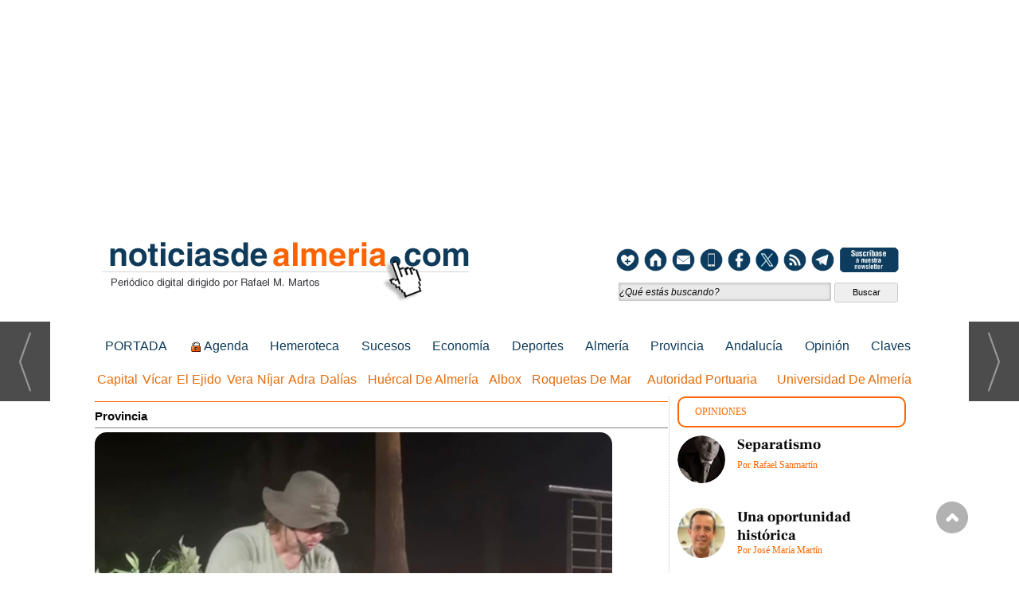

--- FILE ---
content_type: text/html; charset=UTF-8
request_url: https://www.noticiasdealmeria.com/ultima_actualizacion.php
body_size: 482
content:
<!DOCTYPE html PUBLIC "-//W3C//DTD XHTML 1.0 Transitional//EN" "http://www.w3.org/TR/xhtml1/DTD/xhtml1-transitional.dtd">
<html xmlns="http://www.w3.org/1999/xhtml"  xml:lang="es" lang="es"><head><title>Última actualización</title>
<head>
	<meta http-equiv="Content-Type" content="text/html; charset=UTF-8" />
	<meta http-equiv="Expires" content="0" />
	<meta http-equiv="Pragma" content="no-cache" />
	<meta http-equiv="cache-control" content="no-cache, no-store, must-revalidate" />
	<meta http-equiv="Expires" content="Mon, 01 Jan 1990 00:00:01 GMT" />
	<meta name="robots" content="INDEX,FOLLOW,ALL" />
	<meta name="subject" content="noticias" />
	<meta name="lang" content="es" />
	<meta name="company" content="Cibeles.net S.L." />
	<meta name="generator" content="Editmaker 7.7" />

	<style>
		html,body{
			padding:0;
			margin:0;
		}
		  
  
	</style>
</head>
<body style="font-family: Arial, Helvetica, sans-serif;
  font-size: 10pt;">
		Lunes 19 de enero de 2026 | actualizado a las 17:21 horas 	<script defer src="https://static.cloudflareinsights.com/beacon.min.js/vcd15cbe7772f49c399c6a5babf22c1241717689176015" integrity="sha512-ZpsOmlRQV6y907TI0dKBHq9Md29nnaEIPlkf84rnaERnq6zvWvPUqr2ft8M1aS28oN72PdrCzSjY4U6VaAw1EQ==" data-cf-beacon='{"version":"2024.11.0","token":"9f35df7b58044109a05fdc92d8442a81","r":1,"server_timing":{"name":{"cfCacheStatus":true,"cfEdge":true,"cfExtPri":true,"cfL4":true,"cfOrigin":true,"cfSpeedBrain":true},"location_startswith":null}}' crossorigin="anonymous"></script>
</body>
</html>


--- FILE ---
content_type: text/html; charset=utf-8
request_url: https://www.google.com/recaptcha/api2/anchor?ar=1&k=6Ldjly0UAAAAAKc9iQK6Qftjpjm-I7coMEsSJDJP&co=aHR0cHM6Ly93d3cubm90aWNpYXNkZWFsbWVyaWEuY29tOjQ0Mw..&hl=en&v=PoyoqOPhxBO7pBk68S4YbpHZ&size=normal&anchor-ms=20000&execute-ms=30000&cb=g98doz5mia26
body_size: 49367
content:
<!DOCTYPE HTML><html dir="ltr" lang="en"><head><meta http-equiv="Content-Type" content="text/html; charset=UTF-8">
<meta http-equiv="X-UA-Compatible" content="IE=edge">
<title>reCAPTCHA</title>
<style type="text/css">
/* cyrillic-ext */
@font-face {
  font-family: 'Roboto';
  font-style: normal;
  font-weight: 400;
  font-stretch: 100%;
  src: url(//fonts.gstatic.com/s/roboto/v48/KFO7CnqEu92Fr1ME7kSn66aGLdTylUAMa3GUBHMdazTgWw.woff2) format('woff2');
  unicode-range: U+0460-052F, U+1C80-1C8A, U+20B4, U+2DE0-2DFF, U+A640-A69F, U+FE2E-FE2F;
}
/* cyrillic */
@font-face {
  font-family: 'Roboto';
  font-style: normal;
  font-weight: 400;
  font-stretch: 100%;
  src: url(//fonts.gstatic.com/s/roboto/v48/KFO7CnqEu92Fr1ME7kSn66aGLdTylUAMa3iUBHMdazTgWw.woff2) format('woff2');
  unicode-range: U+0301, U+0400-045F, U+0490-0491, U+04B0-04B1, U+2116;
}
/* greek-ext */
@font-face {
  font-family: 'Roboto';
  font-style: normal;
  font-weight: 400;
  font-stretch: 100%;
  src: url(//fonts.gstatic.com/s/roboto/v48/KFO7CnqEu92Fr1ME7kSn66aGLdTylUAMa3CUBHMdazTgWw.woff2) format('woff2');
  unicode-range: U+1F00-1FFF;
}
/* greek */
@font-face {
  font-family: 'Roboto';
  font-style: normal;
  font-weight: 400;
  font-stretch: 100%;
  src: url(//fonts.gstatic.com/s/roboto/v48/KFO7CnqEu92Fr1ME7kSn66aGLdTylUAMa3-UBHMdazTgWw.woff2) format('woff2');
  unicode-range: U+0370-0377, U+037A-037F, U+0384-038A, U+038C, U+038E-03A1, U+03A3-03FF;
}
/* math */
@font-face {
  font-family: 'Roboto';
  font-style: normal;
  font-weight: 400;
  font-stretch: 100%;
  src: url(//fonts.gstatic.com/s/roboto/v48/KFO7CnqEu92Fr1ME7kSn66aGLdTylUAMawCUBHMdazTgWw.woff2) format('woff2');
  unicode-range: U+0302-0303, U+0305, U+0307-0308, U+0310, U+0312, U+0315, U+031A, U+0326-0327, U+032C, U+032F-0330, U+0332-0333, U+0338, U+033A, U+0346, U+034D, U+0391-03A1, U+03A3-03A9, U+03B1-03C9, U+03D1, U+03D5-03D6, U+03F0-03F1, U+03F4-03F5, U+2016-2017, U+2034-2038, U+203C, U+2040, U+2043, U+2047, U+2050, U+2057, U+205F, U+2070-2071, U+2074-208E, U+2090-209C, U+20D0-20DC, U+20E1, U+20E5-20EF, U+2100-2112, U+2114-2115, U+2117-2121, U+2123-214F, U+2190, U+2192, U+2194-21AE, U+21B0-21E5, U+21F1-21F2, U+21F4-2211, U+2213-2214, U+2216-22FF, U+2308-230B, U+2310, U+2319, U+231C-2321, U+2336-237A, U+237C, U+2395, U+239B-23B7, U+23D0, U+23DC-23E1, U+2474-2475, U+25AF, U+25B3, U+25B7, U+25BD, U+25C1, U+25CA, U+25CC, U+25FB, U+266D-266F, U+27C0-27FF, U+2900-2AFF, U+2B0E-2B11, U+2B30-2B4C, U+2BFE, U+3030, U+FF5B, U+FF5D, U+1D400-1D7FF, U+1EE00-1EEFF;
}
/* symbols */
@font-face {
  font-family: 'Roboto';
  font-style: normal;
  font-weight: 400;
  font-stretch: 100%;
  src: url(//fonts.gstatic.com/s/roboto/v48/KFO7CnqEu92Fr1ME7kSn66aGLdTylUAMaxKUBHMdazTgWw.woff2) format('woff2');
  unicode-range: U+0001-000C, U+000E-001F, U+007F-009F, U+20DD-20E0, U+20E2-20E4, U+2150-218F, U+2190, U+2192, U+2194-2199, U+21AF, U+21E6-21F0, U+21F3, U+2218-2219, U+2299, U+22C4-22C6, U+2300-243F, U+2440-244A, U+2460-24FF, U+25A0-27BF, U+2800-28FF, U+2921-2922, U+2981, U+29BF, U+29EB, U+2B00-2BFF, U+4DC0-4DFF, U+FFF9-FFFB, U+10140-1018E, U+10190-1019C, U+101A0, U+101D0-101FD, U+102E0-102FB, U+10E60-10E7E, U+1D2C0-1D2D3, U+1D2E0-1D37F, U+1F000-1F0FF, U+1F100-1F1AD, U+1F1E6-1F1FF, U+1F30D-1F30F, U+1F315, U+1F31C, U+1F31E, U+1F320-1F32C, U+1F336, U+1F378, U+1F37D, U+1F382, U+1F393-1F39F, U+1F3A7-1F3A8, U+1F3AC-1F3AF, U+1F3C2, U+1F3C4-1F3C6, U+1F3CA-1F3CE, U+1F3D4-1F3E0, U+1F3ED, U+1F3F1-1F3F3, U+1F3F5-1F3F7, U+1F408, U+1F415, U+1F41F, U+1F426, U+1F43F, U+1F441-1F442, U+1F444, U+1F446-1F449, U+1F44C-1F44E, U+1F453, U+1F46A, U+1F47D, U+1F4A3, U+1F4B0, U+1F4B3, U+1F4B9, U+1F4BB, U+1F4BF, U+1F4C8-1F4CB, U+1F4D6, U+1F4DA, U+1F4DF, U+1F4E3-1F4E6, U+1F4EA-1F4ED, U+1F4F7, U+1F4F9-1F4FB, U+1F4FD-1F4FE, U+1F503, U+1F507-1F50B, U+1F50D, U+1F512-1F513, U+1F53E-1F54A, U+1F54F-1F5FA, U+1F610, U+1F650-1F67F, U+1F687, U+1F68D, U+1F691, U+1F694, U+1F698, U+1F6AD, U+1F6B2, U+1F6B9-1F6BA, U+1F6BC, U+1F6C6-1F6CF, U+1F6D3-1F6D7, U+1F6E0-1F6EA, U+1F6F0-1F6F3, U+1F6F7-1F6FC, U+1F700-1F7FF, U+1F800-1F80B, U+1F810-1F847, U+1F850-1F859, U+1F860-1F887, U+1F890-1F8AD, U+1F8B0-1F8BB, U+1F8C0-1F8C1, U+1F900-1F90B, U+1F93B, U+1F946, U+1F984, U+1F996, U+1F9E9, U+1FA00-1FA6F, U+1FA70-1FA7C, U+1FA80-1FA89, U+1FA8F-1FAC6, U+1FACE-1FADC, U+1FADF-1FAE9, U+1FAF0-1FAF8, U+1FB00-1FBFF;
}
/* vietnamese */
@font-face {
  font-family: 'Roboto';
  font-style: normal;
  font-weight: 400;
  font-stretch: 100%;
  src: url(//fonts.gstatic.com/s/roboto/v48/KFO7CnqEu92Fr1ME7kSn66aGLdTylUAMa3OUBHMdazTgWw.woff2) format('woff2');
  unicode-range: U+0102-0103, U+0110-0111, U+0128-0129, U+0168-0169, U+01A0-01A1, U+01AF-01B0, U+0300-0301, U+0303-0304, U+0308-0309, U+0323, U+0329, U+1EA0-1EF9, U+20AB;
}
/* latin-ext */
@font-face {
  font-family: 'Roboto';
  font-style: normal;
  font-weight: 400;
  font-stretch: 100%;
  src: url(//fonts.gstatic.com/s/roboto/v48/KFO7CnqEu92Fr1ME7kSn66aGLdTylUAMa3KUBHMdazTgWw.woff2) format('woff2');
  unicode-range: U+0100-02BA, U+02BD-02C5, U+02C7-02CC, U+02CE-02D7, U+02DD-02FF, U+0304, U+0308, U+0329, U+1D00-1DBF, U+1E00-1E9F, U+1EF2-1EFF, U+2020, U+20A0-20AB, U+20AD-20C0, U+2113, U+2C60-2C7F, U+A720-A7FF;
}
/* latin */
@font-face {
  font-family: 'Roboto';
  font-style: normal;
  font-weight: 400;
  font-stretch: 100%;
  src: url(//fonts.gstatic.com/s/roboto/v48/KFO7CnqEu92Fr1ME7kSn66aGLdTylUAMa3yUBHMdazQ.woff2) format('woff2');
  unicode-range: U+0000-00FF, U+0131, U+0152-0153, U+02BB-02BC, U+02C6, U+02DA, U+02DC, U+0304, U+0308, U+0329, U+2000-206F, U+20AC, U+2122, U+2191, U+2193, U+2212, U+2215, U+FEFF, U+FFFD;
}
/* cyrillic-ext */
@font-face {
  font-family: 'Roboto';
  font-style: normal;
  font-weight: 500;
  font-stretch: 100%;
  src: url(//fonts.gstatic.com/s/roboto/v48/KFO7CnqEu92Fr1ME7kSn66aGLdTylUAMa3GUBHMdazTgWw.woff2) format('woff2');
  unicode-range: U+0460-052F, U+1C80-1C8A, U+20B4, U+2DE0-2DFF, U+A640-A69F, U+FE2E-FE2F;
}
/* cyrillic */
@font-face {
  font-family: 'Roboto';
  font-style: normal;
  font-weight: 500;
  font-stretch: 100%;
  src: url(//fonts.gstatic.com/s/roboto/v48/KFO7CnqEu92Fr1ME7kSn66aGLdTylUAMa3iUBHMdazTgWw.woff2) format('woff2');
  unicode-range: U+0301, U+0400-045F, U+0490-0491, U+04B0-04B1, U+2116;
}
/* greek-ext */
@font-face {
  font-family: 'Roboto';
  font-style: normal;
  font-weight: 500;
  font-stretch: 100%;
  src: url(//fonts.gstatic.com/s/roboto/v48/KFO7CnqEu92Fr1ME7kSn66aGLdTylUAMa3CUBHMdazTgWw.woff2) format('woff2');
  unicode-range: U+1F00-1FFF;
}
/* greek */
@font-face {
  font-family: 'Roboto';
  font-style: normal;
  font-weight: 500;
  font-stretch: 100%;
  src: url(//fonts.gstatic.com/s/roboto/v48/KFO7CnqEu92Fr1ME7kSn66aGLdTylUAMa3-UBHMdazTgWw.woff2) format('woff2');
  unicode-range: U+0370-0377, U+037A-037F, U+0384-038A, U+038C, U+038E-03A1, U+03A3-03FF;
}
/* math */
@font-face {
  font-family: 'Roboto';
  font-style: normal;
  font-weight: 500;
  font-stretch: 100%;
  src: url(//fonts.gstatic.com/s/roboto/v48/KFO7CnqEu92Fr1ME7kSn66aGLdTylUAMawCUBHMdazTgWw.woff2) format('woff2');
  unicode-range: U+0302-0303, U+0305, U+0307-0308, U+0310, U+0312, U+0315, U+031A, U+0326-0327, U+032C, U+032F-0330, U+0332-0333, U+0338, U+033A, U+0346, U+034D, U+0391-03A1, U+03A3-03A9, U+03B1-03C9, U+03D1, U+03D5-03D6, U+03F0-03F1, U+03F4-03F5, U+2016-2017, U+2034-2038, U+203C, U+2040, U+2043, U+2047, U+2050, U+2057, U+205F, U+2070-2071, U+2074-208E, U+2090-209C, U+20D0-20DC, U+20E1, U+20E5-20EF, U+2100-2112, U+2114-2115, U+2117-2121, U+2123-214F, U+2190, U+2192, U+2194-21AE, U+21B0-21E5, U+21F1-21F2, U+21F4-2211, U+2213-2214, U+2216-22FF, U+2308-230B, U+2310, U+2319, U+231C-2321, U+2336-237A, U+237C, U+2395, U+239B-23B7, U+23D0, U+23DC-23E1, U+2474-2475, U+25AF, U+25B3, U+25B7, U+25BD, U+25C1, U+25CA, U+25CC, U+25FB, U+266D-266F, U+27C0-27FF, U+2900-2AFF, U+2B0E-2B11, U+2B30-2B4C, U+2BFE, U+3030, U+FF5B, U+FF5D, U+1D400-1D7FF, U+1EE00-1EEFF;
}
/* symbols */
@font-face {
  font-family: 'Roboto';
  font-style: normal;
  font-weight: 500;
  font-stretch: 100%;
  src: url(//fonts.gstatic.com/s/roboto/v48/KFO7CnqEu92Fr1ME7kSn66aGLdTylUAMaxKUBHMdazTgWw.woff2) format('woff2');
  unicode-range: U+0001-000C, U+000E-001F, U+007F-009F, U+20DD-20E0, U+20E2-20E4, U+2150-218F, U+2190, U+2192, U+2194-2199, U+21AF, U+21E6-21F0, U+21F3, U+2218-2219, U+2299, U+22C4-22C6, U+2300-243F, U+2440-244A, U+2460-24FF, U+25A0-27BF, U+2800-28FF, U+2921-2922, U+2981, U+29BF, U+29EB, U+2B00-2BFF, U+4DC0-4DFF, U+FFF9-FFFB, U+10140-1018E, U+10190-1019C, U+101A0, U+101D0-101FD, U+102E0-102FB, U+10E60-10E7E, U+1D2C0-1D2D3, U+1D2E0-1D37F, U+1F000-1F0FF, U+1F100-1F1AD, U+1F1E6-1F1FF, U+1F30D-1F30F, U+1F315, U+1F31C, U+1F31E, U+1F320-1F32C, U+1F336, U+1F378, U+1F37D, U+1F382, U+1F393-1F39F, U+1F3A7-1F3A8, U+1F3AC-1F3AF, U+1F3C2, U+1F3C4-1F3C6, U+1F3CA-1F3CE, U+1F3D4-1F3E0, U+1F3ED, U+1F3F1-1F3F3, U+1F3F5-1F3F7, U+1F408, U+1F415, U+1F41F, U+1F426, U+1F43F, U+1F441-1F442, U+1F444, U+1F446-1F449, U+1F44C-1F44E, U+1F453, U+1F46A, U+1F47D, U+1F4A3, U+1F4B0, U+1F4B3, U+1F4B9, U+1F4BB, U+1F4BF, U+1F4C8-1F4CB, U+1F4D6, U+1F4DA, U+1F4DF, U+1F4E3-1F4E6, U+1F4EA-1F4ED, U+1F4F7, U+1F4F9-1F4FB, U+1F4FD-1F4FE, U+1F503, U+1F507-1F50B, U+1F50D, U+1F512-1F513, U+1F53E-1F54A, U+1F54F-1F5FA, U+1F610, U+1F650-1F67F, U+1F687, U+1F68D, U+1F691, U+1F694, U+1F698, U+1F6AD, U+1F6B2, U+1F6B9-1F6BA, U+1F6BC, U+1F6C6-1F6CF, U+1F6D3-1F6D7, U+1F6E0-1F6EA, U+1F6F0-1F6F3, U+1F6F7-1F6FC, U+1F700-1F7FF, U+1F800-1F80B, U+1F810-1F847, U+1F850-1F859, U+1F860-1F887, U+1F890-1F8AD, U+1F8B0-1F8BB, U+1F8C0-1F8C1, U+1F900-1F90B, U+1F93B, U+1F946, U+1F984, U+1F996, U+1F9E9, U+1FA00-1FA6F, U+1FA70-1FA7C, U+1FA80-1FA89, U+1FA8F-1FAC6, U+1FACE-1FADC, U+1FADF-1FAE9, U+1FAF0-1FAF8, U+1FB00-1FBFF;
}
/* vietnamese */
@font-face {
  font-family: 'Roboto';
  font-style: normal;
  font-weight: 500;
  font-stretch: 100%;
  src: url(//fonts.gstatic.com/s/roboto/v48/KFO7CnqEu92Fr1ME7kSn66aGLdTylUAMa3OUBHMdazTgWw.woff2) format('woff2');
  unicode-range: U+0102-0103, U+0110-0111, U+0128-0129, U+0168-0169, U+01A0-01A1, U+01AF-01B0, U+0300-0301, U+0303-0304, U+0308-0309, U+0323, U+0329, U+1EA0-1EF9, U+20AB;
}
/* latin-ext */
@font-face {
  font-family: 'Roboto';
  font-style: normal;
  font-weight: 500;
  font-stretch: 100%;
  src: url(//fonts.gstatic.com/s/roboto/v48/KFO7CnqEu92Fr1ME7kSn66aGLdTylUAMa3KUBHMdazTgWw.woff2) format('woff2');
  unicode-range: U+0100-02BA, U+02BD-02C5, U+02C7-02CC, U+02CE-02D7, U+02DD-02FF, U+0304, U+0308, U+0329, U+1D00-1DBF, U+1E00-1E9F, U+1EF2-1EFF, U+2020, U+20A0-20AB, U+20AD-20C0, U+2113, U+2C60-2C7F, U+A720-A7FF;
}
/* latin */
@font-face {
  font-family: 'Roboto';
  font-style: normal;
  font-weight: 500;
  font-stretch: 100%;
  src: url(//fonts.gstatic.com/s/roboto/v48/KFO7CnqEu92Fr1ME7kSn66aGLdTylUAMa3yUBHMdazQ.woff2) format('woff2');
  unicode-range: U+0000-00FF, U+0131, U+0152-0153, U+02BB-02BC, U+02C6, U+02DA, U+02DC, U+0304, U+0308, U+0329, U+2000-206F, U+20AC, U+2122, U+2191, U+2193, U+2212, U+2215, U+FEFF, U+FFFD;
}
/* cyrillic-ext */
@font-face {
  font-family: 'Roboto';
  font-style: normal;
  font-weight: 900;
  font-stretch: 100%;
  src: url(//fonts.gstatic.com/s/roboto/v48/KFO7CnqEu92Fr1ME7kSn66aGLdTylUAMa3GUBHMdazTgWw.woff2) format('woff2');
  unicode-range: U+0460-052F, U+1C80-1C8A, U+20B4, U+2DE0-2DFF, U+A640-A69F, U+FE2E-FE2F;
}
/* cyrillic */
@font-face {
  font-family: 'Roboto';
  font-style: normal;
  font-weight: 900;
  font-stretch: 100%;
  src: url(//fonts.gstatic.com/s/roboto/v48/KFO7CnqEu92Fr1ME7kSn66aGLdTylUAMa3iUBHMdazTgWw.woff2) format('woff2');
  unicode-range: U+0301, U+0400-045F, U+0490-0491, U+04B0-04B1, U+2116;
}
/* greek-ext */
@font-face {
  font-family: 'Roboto';
  font-style: normal;
  font-weight: 900;
  font-stretch: 100%;
  src: url(//fonts.gstatic.com/s/roboto/v48/KFO7CnqEu92Fr1ME7kSn66aGLdTylUAMa3CUBHMdazTgWw.woff2) format('woff2');
  unicode-range: U+1F00-1FFF;
}
/* greek */
@font-face {
  font-family: 'Roboto';
  font-style: normal;
  font-weight: 900;
  font-stretch: 100%;
  src: url(//fonts.gstatic.com/s/roboto/v48/KFO7CnqEu92Fr1ME7kSn66aGLdTylUAMa3-UBHMdazTgWw.woff2) format('woff2');
  unicode-range: U+0370-0377, U+037A-037F, U+0384-038A, U+038C, U+038E-03A1, U+03A3-03FF;
}
/* math */
@font-face {
  font-family: 'Roboto';
  font-style: normal;
  font-weight: 900;
  font-stretch: 100%;
  src: url(//fonts.gstatic.com/s/roboto/v48/KFO7CnqEu92Fr1ME7kSn66aGLdTylUAMawCUBHMdazTgWw.woff2) format('woff2');
  unicode-range: U+0302-0303, U+0305, U+0307-0308, U+0310, U+0312, U+0315, U+031A, U+0326-0327, U+032C, U+032F-0330, U+0332-0333, U+0338, U+033A, U+0346, U+034D, U+0391-03A1, U+03A3-03A9, U+03B1-03C9, U+03D1, U+03D5-03D6, U+03F0-03F1, U+03F4-03F5, U+2016-2017, U+2034-2038, U+203C, U+2040, U+2043, U+2047, U+2050, U+2057, U+205F, U+2070-2071, U+2074-208E, U+2090-209C, U+20D0-20DC, U+20E1, U+20E5-20EF, U+2100-2112, U+2114-2115, U+2117-2121, U+2123-214F, U+2190, U+2192, U+2194-21AE, U+21B0-21E5, U+21F1-21F2, U+21F4-2211, U+2213-2214, U+2216-22FF, U+2308-230B, U+2310, U+2319, U+231C-2321, U+2336-237A, U+237C, U+2395, U+239B-23B7, U+23D0, U+23DC-23E1, U+2474-2475, U+25AF, U+25B3, U+25B7, U+25BD, U+25C1, U+25CA, U+25CC, U+25FB, U+266D-266F, U+27C0-27FF, U+2900-2AFF, U+2B0E-2B11, U+2B30-2B4C, U+2BFE, U+3030, U+FF5B, U+FF5D, U+1D400-1D7FF, U+1EE00-1EEFF;
}
/* symbols */
@font-face {
  font-family: 'Roboto';
  font-style: normal;
  font-weight: 900;
  font-stretch: 100%;
  src: url(//fonts.gstatic.com/s/roboto/v48/KFO7CnqEu92Fr1ME7kSn66aGLdTylUAMaxKUBHMdazTgWw.woff2) format('woff2');
  unicode-range: U+0001-000C, U+000E-001F, U+007F-009F, U+20DD-20E0, U+20E2-20E4, U+2150-218F, U+2190, U+2192, U+2194-2199, U+21AF, U+21E6-21F0, U+21F3, U+2218-2219, U+2299, U+22C4-22C6, U+2300-243F, U+2440-244A, U+2460-24FF, U+25A0-27BF, U+2800-28FF, U+2921-2922, U+2981, U+29BF, U+29EB, U+2B00-2BFF, U+4DC0-4DFF, U+FFF9-FFFB, U+10140-1018E, U+10190-1019C, U+101A0, U+101D0-101FD, U+102E0-102FB, U+10E60-10E7E, U+1D2C0-1D2D3, U+1D2E0-1D37F, U+1F000-1F0FF, U+1F100-1F1AD, U+1F1E6-1F1FF, U+1F30D-1F30F, U+1F315, U+1F31C, U+1F31E, U+1F320-1F32C, U+1F336, U+1F378, U+1F37D, U+1F382, U+1F393-1F39F, U+1F3A7-1F3A8, U+1F3AC-1F3AF, U+1F3C2, U+1F3C4-1F3C6, U+1F3CA-1F3CE, U+1F3D4-1F3E0, U+1F3ED, U+1F3F1-1F3F3, U+1F3F5-1F3F7, U+1F408, U+1F415, U+1F41F, U+1F426, U+1F43F, U+1F441-1F442, U+1F444, U+1F446-1F449, U+1F44C-1F44E, U+1F453, U+1F46A, U+1F47D, U+1F4A3, U+1F4B0, U+1F4B3, U+1F4B9, U+1F4BB, U+1F4BF, U+1F4C8-1F4CB, U+1F4D6, U+1F4DA, U+1F4DF, U+1F4E3-1F4E6, U+1F4EA-1F4ED, U+1F4F7, U+1F4F9-1F4FB, U+1F4FD-1F4FE, U+1F503, U+1F507-1F50B, U+1F50D, U+1F512-1F513, U+1F53E-1F54A, U+1F54F-1F5FA, U+1F610, U+1F650-1F67F, U+1F687, U+1F68D, U+1F691, U+1F694, U+1F698, U+1F6AD, U+1F6B2, U+1F6B9-1F6BA, U+1F6BC, U+1F6C6-1F6CF, U+1F6D3-1F6D7, U+1F6E0-1F6EA, U+1F6F0-1F6F3, U+1F6F7-1F6FC, U+1F700-1F7FF, U+1F800-1F80B, U+1F810-1F847, U+1F850-1F859, U+1F860-1F887, U+1F890-1F8AD, U+1F8B0-1F8BB, U+1F8C0-1F8C1, U+1F900-1F90B, U+1F93B, U+1F946, U+1F984, U+1F996, U+1F9E9, U+1FA00-1FA6F, U+1FA70-1FA7C, U+1FA80-1FA89, U+1FA8F-1FAC6, U+1FACE-1FADC, U+1FADF-1FAE9, U+1FAF0-1FAF8, U+1FB00-1FBFF;
}
/* vietnamese */
@font-face {
  font-family: 'Roboto';
  font-style: normal;
  font-weight: 900;
  font-stretch: 100%;
  src: url(//fonts.gstatic.com/s/roboto/v48/KFO7CnqEu92Fr1ME7kSn66aGLdTylUAMa3OUBHMdazTgWw.woff2) format('woff2');
  unicode-range: U+0102-0103, U+0110-0111, U+0128-0129, U+0168-0169, U+01A0-01A1, U+01AF-01B0, U+0300-0301, U+0303-0304, U+0308-0309, U+0323, U+0329, U+1EA0-1EF9, U+20AB;
}
/* latin-ext */
@font-face {
  font-family: 'Roboto';
  font-style: normal;
  font-weight: 900;
  font-stretch: 100%;
  src: url(//fonts.gstatic.com/s/roboto/v48/KFO7CnqEu92Fr1ME7kSn66aGLdTylUAMa3KUBHMdazTgWw.woff2) format('woff2');
  unicode-range: U+0100-02BA, U+02BD-02C5, U+02C7-02CC, U+02CE-02D7, U+02DD-02FF, U+0304, U+0308, U+0329, U+1D00-1DBF, U+1E00-1E9F, U+1EF2-1EFF, U+2020, U+20A0-20AB, U+20AD-20C0, U+2113, U+2C60-2C7F, U+A720-A7FF;
}
/* latin */
@font-face {
  font-family: 'Roboto';
  font-style: normal;
  font-weight: 900;
  font-stretch: 100%;
  src: url(//fonts.gstatic.com/s/roboto/v48/KFO7CnqEu92Fr1ME7kSn66aGLdTylUAMa3yUBHMdazQ.woff2) format('woff2');
  unicode-range: U+0000-00FF, U+0131, U+0152-0153, U+02BB-02BC, U+02C6, U+02DA, U+02DC, U+0304, U+0308, U+0329, U+2000-206F, U+20AC, U+2122, U+2191, U+2193, U+2212, U+2215, U+FEFF, U+FFFD;
}

</style>
<link rel="stylesheet" type="text/css" href="https://www.gstatic.com/recaptcha/releases/PoyoqOPhxBO7pBk68S4YbpHZ/styles__ltr.css">
<script nonce="JNzqQZTB9lGzpe6CDjGG4Q" type="text/javascript">window['__recaptcha_api'] = 'https://www.google.com/recaptcha/api2/';</script>
<script type="text/javascript" src="https://www.gstatic.com/recaptcha/releases/PoyoqOPhxBO7pBk68S4YbpHZ/recaptcha__en.js" nonce="JNzqQZTB9lGzpe6CDjGG4Q">
      
    </script></head>
<body><div id="rc-anchor-alert" class="rc-anchor-alert"></div>
<input type="hidden" id="recaptcha-token" value="[base64]">
<script type="text/javascript" nonce="JNzqQZTB9lGzpe6CDjGG4Q">
      recaptcha.anchor.Main.init("[\x22ainput\x22,[\x22bgdata\x22,\x22\x22,\[base64]/[base64]/bmV3IFpbdF0obVswXSk6Sz09Mj9uZXcgWlt0XShtWzBdLG1bMV0pOks9PTM/bmV3IFpbdF0obVswXSxtWzFdLG1bMl0pOks9PTQ/[base64]/[base64]/[base64]/[base64]/[base64]/[base64]/[base64]/[base64]/[base64]/[base64]/[base64]/[base64]/[base64]/[base64]\\u003d\\u003d\x22,\[base64]\\u003d\x22,\x22DSPCpkMPwpbCj8KHb8KCIG7CnMKGwp48w73DizRLwr1oIgbChHPCgDZewpEBwrxNw6xHYFzCrcKgw6MDdAxsWFQAbnxBdsOEcRISw5New5/CucO9wr5yAGNlw6MHLCpPwovDq8OQN1TCgWd6CsKycmBoccOlw77DmcOswp4pFMKMUFwjFsKgaMOfwogDesKbRwXCs8KdwrTDssOwJ8O5cz7Dm8Kmw7XCoSXDscKlw71hw4ouwpHDmsKfw6EHLD8oQsKfw54tw6/ClAMSwpQ4Q8OLw68YwqweBsOUWcK8w6bDoMKWVsK2wrABw5vDq8K9MhszL8K5EDjCj8O8wr9fw55Fwqwewq7DrsOfQcKXw5DCs8Kxwq0xSF7DkcKNw6/Cu8KMFCNsw7DDocKHF0HCrMOswpbDvcOpw5fCksOuw40dw6/ClcKCVMOQf8OSOR3DiV3ChcK1XiHCo8OiwpPDo8OYP1MTBUAew7tAwrpVw4J2woBLBG/[base64]/DtMOHwrwSbxLDhhwRG8OwSsOKw4UTwrrCisOxK8ORw6vDkWbDsS3ColbCtHTDvsKSBF3DuQpnBGrChsOnwq3DrcKlwq/Ck8OnwprDkCRHeCxvwpvDrxlUSWoSGVspUsOowobClREuwrXDnz1VwppHRMKrDsOrwqXCmMOTRgnDn8KXEVI+wq3DicOHfSMFw49xY8Oqwp3DlMOpwqc7w7Vrw5/Cl8KyMMO0K0YyLcOkwpkZwrDCucKuXMOXwrfDu1bDtsK7RMKiUcK0w71Lw4XDhQ9Qw5LDnsOvw63DklHCisONdsK6O0VUMws/ZxNpw7Foc8KtGsO2w4DCnMORw7PDqxDDhMKuAlvCoELCtsOxwo50GwUwwr10w6NCw43CscOxw6rDu8KZWcOYE3USw4gQwrZewqQNw7/[base64]/DhB7DlMKEd8O6WCvDncOkXcK5HUtIZsKAUMKSw7/DvsKMWMK9woXDjsKjcsOww555w6fDucKqw4FeCm7CqsOww6NPRsOuVl7Dm8O/ICLCqCEFecOIKGrDlBtLKcOCO8ONQcKPAkgSUS4ow5HDiQMMwq4rAMOMw6fCtsOfw5Nuw7xbwrfCu8KSBsKdw6llRinDjcOUecO7wrscw7QqwpbDksOWwqw9wq/DjcKhw45Uw4/DgsKfwrbCrMKQwqtCEQPDosOyMsONwozDnHZAwoTDtnxgw5sQw5s7AsKQw7Q0w7R2w5DDlCZ1wr7Cr8OpdFTCuT83HDwnw5tXGMKMeg5AwplPwr/DicOLEcKweMKueRTDlcKfZjLCuMKjEysDMcO0w7zDjAjDqG0fF8KBdnfDjMKWezATW8KDw7DDisOuB3lPwrzDtzLDs8K1w4LCh8OQw4M8wovDpkgBw4xlwrBYw7ULQnnChMKzwp8cwodnB0MEw5sbN8Oswr7Cg2VyEcO1e8K6GsKaw6fDvMOZCcKmHMKrw6jDui/CrGbCuAnChMKMwpXCn8KTBHfDm3FHccOnwoXCjnFrfFdcfXd8YsOMwrxlGCgtPGJJw7MJw7ojwptsLcKHw4MuLsOjw5J4woXDhcKnE00MI0HCmwBDw6XCkMK+KkIuwqdtCMOow47CoB/DkWUuw78lSMO6XMKmJzXCshvDkMK4wprDj8KrbQcdWm1+w7Ubw7p6w7DDpcOGP0nCr8Kew5R8NCYlw4NBw53DhMOgw7ktRsO6woTDhCbDkRZZOsOMwqBhJ8KKNlHChMKmwq92w6PCusONXVrDssOQwocJw7kgwp/Cvh8reMK/NjtvXXvCn8K2Ih4DwoLDgMKmCMOKw4XChjoUH8KcO8Kdwr3CvEMWHljCjjBpRsKGF8Ksw4V9JzjCpMOZD2dBVRxrYDhDNMOFL2TCmx/[base64]/KhlRCVDDsG7CvBdNw57DpMORw7Bef1vDmFByOsKEw5zCvjPCumHDnsKKacKgwp4PHcOtG1dUw65HKMOHETFPwp/Dn1YcUGZ8w7HDgEAKwpM6wrNaTAEEXMO9w6t6w5xsVsOxwoIeOMKVDcK9NCHCsMOdZC5xw6fCmcK8ICYCFRDCr8OtwrBHVDIlw7g7woTDoMO4WcOQw6sNw4vDoUTDlcKTwrTDn8OTYsOEUMOjw4rDpcKjaMKxN8KYwqbDvWTDv1HCrEt3HQnCusOswqfDrj/CrMO5wo1Zw7fCtW4Yw7zDlAwlOsKVTWbDkW7Dlj/[base64]/XGl/W8OVwr7DpAZIw4F0IMKWGsO7wrvDu2/CtA/CscOnbMOLQGnCgMKywpXChhYXwpBxw7ERDsKCwpU6WDXCqEs8eBZgbcOcwpfChSRWUn5VwojCk8KRT8O2wqvDui/[base64]/Ch2nDpBLDjsO/woMsaWDCtMKpTDVfwrJ9wowuw7fCvcKraQdIwpTCi8Kew5NNY1LDn8Opw5DCvVpDw6zDgcO0GSltK8OfBsKyw4zDkHfClcOawqHCusKAPcKtHsOmCMKOw6PCuBXDiWJHwqXCkURQOjx+wqEWdkgiwrfCjHPCqsKpN8OTKMOac8Odw7bCisOkSMKswr/CgsKWO8Ofw7jDpcOYJRDDk3LDgVjDhwhLLyAywrPDhy3CkcOiw6bCu8OLwq96NMKWw6p5EDEDwoF2w4Zgwp/Dt1xUwqbCoxEDOcObwonCsMK7VFXDjsOSBsOeJMKNCxQOQEbCgMKUb8Kuwqpdw43ClCITw6AywojDg8OARXt4Uz8bw6LDhQXCoUDClXnDjMO8N8Kqw6vCqg7DmMKBWjjCjR5Ww6IpRMOmwpHDv8ObA8O0worCisKTPXPCpE3CsA/Dp3PDgDdzw64gZsKjZMKgw499XcKNwrjDusK5w64eUg/DpMORRXxDIcOGVsOwVz/ComLCuMONwrQlEkXCuCUwwog8N8O0bU1VwqHCtcOrA8K2wr7CiydqC8K2cFw3X8K/VBLDqsK5TynDjcKpw7RQTcKmw6DDvcKqMHkPQGfDhFktRcK0Rg/CoMOPwpDCo8OILMKKw4kzbcKUdcKqVGMkCT/DsQBsw6IvwoTCl8OiF8ORQcO4c15uVDbCvxgDwpjCu0/DkiNfeR8zw4xVRcK/w6l7dgLDj8OwQcK7a8OtEcKSYltVeyXDlRvDo8OgUMKqe8OSw43ClxTCtcKvbTYwLGjChMKFUzgNNEQfOMODw4PCjEzCuj/DpU00wo0pw6HCnjXCiitgJcO1w67DqFbDv8KdETDCvSBGw6jDgcOGwqtawrozBcK7wonDkcOSN0RLTC/DgX4kwrQ7w4FCJsKSw4/DicO3w7YZw6UMVSY/SWLDksKsJyPCnMK+V8Kkew/[base64]/[base64]/[base64]/FhjDgUHDrsKtYsKrVkFow71cICHDqMKLwr4vccKXMsK6w5rDiA3CvwnDlQRAOMKVOsKLwovDq37CnXtSdDzDvQMAw7pBw5lnw6bCokDCgcObMxzDm8OKwqNoKMKqw6zDmDDCvMKMwpkFw5UOBsKtesO5EcOjOMKHQcOALXjCjm3DnsO9w4/DmjPCsmcxw5oCA1LDt8Ozw5XDscOhZHbDgBvCnsKvw6nDhG1HBMKpw5d5w6bDkT7DhsKnwqkYwp9hdEPDmQh/dD3DjMKiQcO6JsORwqvCrAl1csOswqJ0w6DCg2Fkd8OVwrthwpXCmcK7wqhvwpc5YDx1w6p3NBTCm8O8woY5w7fCuQYqwrxARn5aA0/CuF8+wp/DhcKwNcKeJsO1DzTCmsKUwrTDtcOgwqwfwrYeGH/CmBTDu055wqHDhTg+D23CrkVzXDUIw6TDq8KNw4Rxw4jCq8OsCcOeGcKcFsKIJ25NwoTDnWXDhBHDu1vCtUDCusKdHcONRSwQIUsIGMOcw5EFw6JkXcKrwoPDjWs/KSEJw5rCmUNSSgvCoXMgwqXCnDE8IcKAMcK9wpHDjGZbwqURwpLCr8KQwpvDvjEtwpsIw7dhwrTDkSJww6xDGS4ewpkyMsO1wrvDshkAwrglYsOYw5LCtcOpwrfDpm18XSMqNwbCgcOidjfDqz1mVMOUHsOvwoMcw4HDrMOcJFpObMOde8OKScKyw48awr/Cp8OEEMOscsOcw5NWAxhUw7B7wolESmQQQUnDtcK4bWvCicKdwpfCnTbDnsKLw5XDtTE5bQY1w6HDsMOuQn8TwqJDEHt/[base64]/[base64]/DqsOYw7LDtsKRw4DDgTJABUQBAsOxMy/DqjfCoEgKRkY5V8KBw77DgMOkIMK4w5w/UMK5Q8Kew6MewohTP8KUwpg0w53CgF4BAmYKwrnDrmrDm8KsZn7DoMKfw6IVwpPCsVzDpjABwpECDMOIw6c5woMQc1/CvsKUw5sRwpTDinvCrHp6OV/DiMOsc1sNwoYgwo1rbyDDok3DqsKLw4Ibw7bDh0kyw6o3w5xEOGXCmcOawp4Fwo8ZwoBPw7dtw7p6wo02Ry0dwrnCgy3DtsKZwpjDjkUKDMK0wpDDq8KJNUg0ODPClMKzXyrCu8OXYsO1worCiSB6I8KVw6g8RMOEw5xeQcKDIsKzZkB2woDDpMO+wpDCq10ZwqVBwo/DjTrDrcKIU1puw5dKw6JIJAzDusO0b0TCoB0zwrVbw54Xc8O0ZGs5w5LCq8KKGMKOw6dlw55DXzYvfBnCqXEvB8OOQxvDgMOvQMKZTko7E8OEEsOqwpbDhz3Dt8OBwpQFw4pNCER/w43DtzMYRsOTwrg2wo3Ck8K/[base64]/ConrCjcKMXkXCt8OAfsKxwokASMOXTsODwpYOw6BhcjzDqDPCl0ovc8OQWUzCvTrDn1s8eTN2wrsjw4tzwpwIw53DuWXDjMKgw5IMfcKuOEHChlMawq/DiMKEe2RTacOKGsOHHHXDlcKMCgJfw4omGsOYdMO6flM8LMOFw6zCkXt9woQ5wqLDlnfCoAzCiD4VOWPCpcOKw6LCrsKbchvDg8OcZzcaQVcOw5PDkMKIZsKSGinDtMOIOw9beBwfw6s9f8KVwoLCtcKGwp9rfcOWPEg8w4/CgQNzdcKowrHCrkh7RDgywqjCm8OwCcK2w7/CvSAmPsKiRA/DiGjDoxlaw6IrEcOTZcO7w6TCshfDsEsEHsO1woZfQsOHw6rDu8KUwqpHKngNwoDCtsO+bhdUZT/CikkKbMOZUsKBKUZgw53DvQfDmcK5ecO2RsKbJcOQDsKwCcO1wrN7wrlJGU/DoiscKGfDsjHDmldSwokWK3NmSwtdaw7CscKUScOaBcKbw7nDuCHCowPDhMOEwoTCm3VKw4jCo8OEw4sYAcKhaMOgwr7CmzLCtz3Doz8UQcK4b1HDl0pSBcKuw50dw60cScKZZi4Yw77CnR1JOwZZw7/DuMKdOR/DlcOOworDt8O/w5A7L0N4wrTCgMKDw4dCB8Kow6LDj8K0EMKlw77ClcK/wqrClGE1NMKwwrIEw7gUHsKiwoPClcKqFSLCl8OleQ/CoMKBKR7Ci8KkwqvChnzCpTjDtcOQwrpqw6LCu8OWJn3DjxjCmlDDosOXwojDvRfDkG0owrEEe8KjRMOSw5/CphnDok7DgxzDnBIsDVsGw6oBwq/Dn1oAZsOVcsORw5cTIDMAwpZGb1LDgXLDs8KTw67CksKIwowWwqdMw7hpccOJwoQhwo7DmMKjw5BYw63Cs8KTBcOKX8OVXcOyHjZ4wqsdwqMkNcOlwp99bBXCmsOmG8KURVXCncK5wqPClRDCu8KuwqUbwpAVwrQQw7TChSgDDMKvUm1cAMOjw554GylBwr/CiwzClRVWw6TCnmfDnlHDvGNZw7wnwoTDkGIRBlbDlmHCscKpw6x7w4NQFsKow6DDmHPDmcOxw5xew6/[base64]/Cl8KfIMK8R8O9wqrCv8OIw5kyTyonLcOBSxMtGlYzwrjCqMKPeRZxSFsUOsKFwo8Tw7BIw50OwroPw5fCrAQaCMOKw4ItasOjwonDrA8vw5nDoyfCrcKqR2XCqcO2ZQ0Bwr50w4Mhw4xqesOuZsO5GwLCtMO7EMK4ZwAjXMOTwoQ/w6hxEcOMOkkNw4LDjGckWsKbFHnDrEjDrsK/w7/[base64]/[base64]/DvT8vw5nDq8OPw5EiwpnDh8KHwqwdfMKGw53CpBoXe8KeKcOlBCAww7xHCQLDqsK2fsK/w44WZ8KvVX/[base64]/Di8OPwq0jLsOZH8KMw7gUa8O+IhUoenHCusOOd8OvZ8OVEwIEdMODCcOHYEp/[base64]/ccKyWjIWwpZWw5HDgx3DvSHCszsQI8ODwoV8CMOEwqxrwqDDm23DvWAHw5LDssK+w4zDkcOLDsOTwoTDscK+wrZ5e8KdXgxew5HCvMOxwrfCnFUJIzk5LMKkJ2LCr8KGSDzDicOwwr/CocKkw6zClMKGa8OewqPCo8O/[base64]/DgMK3JsOJW8OAwoHDmMKIdH0Ew4fDmQV0AMKCwr8qdjXDoTspw6RzFkxCwqPCg0EewovDoMOGd8KFwrHChW7DjUUgw7rDlgVaSxRlAkHCkzRSCcOyQljDpsOiwqlFUQJiwqhbwo0aEwnCscKnXCZvF2k/wr3Ct8O0NSjCh1HDgU9HYcOzUMK2wrkwwpnCmsOewobDg8Oaw4sWLsKHwrNRGsKdw7bDrWzCi8OVwqHCvk1Rw6HCqRbCtgzCocOIfivDjjROwqvCpDMnwoXDnMKRw5bDhBnCgsORw4dywrHDqXPCocKUAwIHw5vDojvDs8KyJsKVa8OUak/Cn2oyfsKMWMK2DhDCrMKdw78zClTDiGgQWMKhwrbDjMK4JcOGMsK/KsO0w4fDvH/Dri7CoMKmMsKdw5RLwqDDnw1FfE7DuTXCh1pMSHt5woTDon7CmsO/fyXClcKNWMK3asK9cUnCg8KJwrrDl8KMUAzCoF/Cr00Qw67DvsK9w5jCpcOiwoduRS7ChcKQwo5tH8OOw6nDoSfDgMOYw4fDlxdDEsOdwqo8CcKtwoHCsWVvFVHDphchw7jDhcKOwowrWy7Ctjx6w6fCkVgrAmTDk0loYcOswoohLcOwbHt/wo7DqcKuw6HDrcK7w7LDmXDDtcODwpzCkknDj8OTw4bCrMKfw61zODfCm8KOw5LDrcOlEgo2JVPDkMOlw7opa8KuWcOQw65jVcKIw7FGwoLCjsOXw5PDscKcwqzCpV/[base64]/w7vCigggw6xNPSRFw7AmwoZdw5LChsKqWsKGbmgHw5gzOsK0wqDCo8O/NVvCtWMgw508w4XDj8KbEHTDv8OUcFnDjcK7wrzCtcK+w7zCmMKracOnGXHDqsKVA8Kdwo8rdwbDscOEwowif8KWwqTDgD4rfcOjXcKEwq/DscKOEQPDsMKyMsKKwrLDmwbCoETDucO6DF09wo/DkcO5Xg8twpplwoMvPcOEwoxsb8KtwpHCsGjCng4YQsKCw5vClnxBw6HCsAldw6FzwrQKw5QrC1zDsRnDhVzCgcOJa8O/HsK9w4TCt8Kowrw6wqrDoMKbCsOpwphfw5xJbjsJfUQJwp/[base64]/CsKGwoPDncKUJSfCvsKJBMONwpUbVDgvI8O8w5JTHMO2wrLCmS/DsMKqRE7DtkLDusKOIcKlw7jDvsKOw40awo8vwr0ww4EpwpvCmHJEw73DrMOjQ10Nw64dwotBw6cXw51eDsO7wp3DpBdFI8KXLMO3wp7Dl8KJFwDCvBXCrcOdAMKdVgnCusO9wr7Dj8OQZVbCqEYywphuw5bClH19wpx2axDDlsKdLMOewp/[base64]/DsxvCpMKsF8Kqw5d4w6EQMsOhw7zDgH7DnBzDq8KIZcOOQn/Dlh8gAcOQJD0jw4bCr8OdRSzDt8KMw79mRArDicK8w6fDicOUw5VRAHTCvQ7CoMKJEiJUEcKFQMK8w6DDssOvAX9nwqs/w6DCvsO7e8KIVMKJwqwAZljDlnJIMMOnw6UOwr7DqMOpFMOlwq3DggQbAm/Ds8Kaw5/CmSTChsKiT8OgdMO7XwfDgMOXwqzDqcO8wpLCt8KvASbDjws7wr0Mc8OiZcO4G1jCiCZ+Ji8wwojDimsEb0N4fsK+K8K6wooBwqpyTMKkHgnDsUvDm8OZYXTDnBxBN8KAwpTCg0XDocOlw45VRzvCpsOnworDlnQrw7bDqHTDncO5w7TCmDzDnHLDtsKCw5F/I8KXGsKfw4xKa2nDjmYGaMOewrQUw6PDq0fDjAfDj8OPwoDDiWTCmsKmw4/Dk8KSEEtFC8OewpLDqsOzF1DCnFXDpMKRcyDDqMKnfsK/[base64]/[base64]/Aiwzw6QAOGl+woDCr8Okw6vDgMOiQx9vwrwvwrYdw5bDtygpwrgiwonCoMOJZsOtw4rClnLDgcKqGT8UZ8ONw7PCnnoLXgLDnGPDkQlOwpvDsMKOY1bDniAvEMOWwoPDsXfDscO3wrVjwr9vBkV3JVAAw7LCgcOUwqt7Ij/DgxPCjcKzwrHDuxbCq8OvMxrCksK/FcKMFsOqwojCoxrCtMKMw4/[base64]/w54uB8KeSVpkwpQLGsKHw5YVdMO3wq7Dq8OEw5cMw5LCsMKUYcK8w4zCpsOEOcOSEcKJw6Aqw4TDnjNjSEzCghccRgHDlMKHw43DgcOdwp7DgcKZwoXCvUpNw7jDmcOXw7jDiydBA8OCeRAmYT/[base64]/DvMOpw4TDhsKOwo/DplwawozChcKCw4R0M8Omw5ZZw5vCsWPCmcK5w5HCs1MAwqxLwp3CgVPCk8KuwpY5JcOgwoXCpcOlXyDDlEJjwq7Dp2QZdMKdwp8YTRrDucKHBj3DqcOScMOKJ8OmF8OtIV7CrsK4worCmcK8woHClgBgwrNgw7kVw4IeU8KJw6QvNF/Dl8O+QnvDuQVlBF8mTDDCocKQw5zCiMOrwpbCl1TDlTBwPj/CtUd0E8Kmw5vDk8OcwonDssOzBcO7dynDhcKNw60Ew4Y6N8O/[base64]/[base64]/CrUE4YW3Ci8Ovwocsw4PCgTzDhsK0w5bCu8K4elQ9wowfw6ckTsK9U8KKwpLDvcO4wrvDrMKLw78kah/CsldNd2ZUw4AnA8KTw6sIwp4XwqjCo8KPcMOWWwLCnHLCmUrCosOnOmc6wo3Dt8Ouc0zCo3s8woXDq8KBw5DDtAoywpY2XXfCj8Kjw4RVwr1Bw5kzwpbCmWjDhcOJXXvDlWopRxLDgcOIw5/CvsK0UFNHwofDpMOZwr1Aw69Aw5ZJFWTDm1vDksKfw6bDtMK1w54Ww5zCnm7CpQhnw5vClMKIdlpEw7wPw6vDl0JVcMOOf8OMe8OvdsOMwpXDtS/DqcOMw7bDkXtPMcKPI8KiPn3ChFpCYcK9C8KlwrPCinUbfg3CkMOuwrHDicOzwpkAB1vDnCnCkQIxM25Nwr56IMOqw5PDkcKxwqfCjMOsw4bDqcOmOcKXwrEfKMKgfyc+SRrCuMOhw55/wp5Zw7VyesOEwr/CjBR8wox5QFtYw6tHw71EXcKeYsOBwp7Cg8Olw7kOw6nCqsKow6nDqMOZYGrDtxPDo00mdBtUPGvCg8OTVsK+dMKlHMOCPMKyf8OyM8Kuw6PDmBI+FsKubHxbw5nCmQbDksOowr/Cp2HDqhU/w7IgwozCunQLwp/CpsOkw6nDrXzCgi3DnBTCo2UCw5nCnUwqFcKjCCrCl8OxKMKLwqzCrhInBsK5NHvDuDnCoSlhw4dsw4nChx7DskrDm1XChk5fTMOPKMKAA8OtW2bDrMO8wrRNwofDmMOnwpHDuMOaw4TCm8O3wpjDksO1w5o9TFRoE1PDvcKJNlwrwpsAwr9xwr/CmxTDu8OBOljChzTCr2vCikZhYAfDrCxoKzkWw4d4w6IkMHDDucO6w57CrcObOjovwpNmYsKGw6I/wqFEXcKAw5DCqTgaw6EXw7HDnSh0w5tqwpPDs3TDu17CqsO7w4rCtcK5EsOTwoPDvXMUwrcRwqRZwrAQQsOhw6oTA3RQVAzDg3bDqsOow5rChkHDi8KRAHfDkcKVw4HCoMOxw7DChsKEwoY5wooywqZpPWNUw6U/w4E+wrHDuyzCtmZNPDJUwpTDjREtw6jDpMO0w5nDtR8Pb8K5w5crw5zCrMOpOMORNQrCmgzCu27DqgYpw5tYworDtDodTMOqecKFKsKaw7kLGG5SOh/[base64]/CtsO/w5sfKjnDj8KuwrbCj2PDjTTCk8KHXGHDtig+D2LCvMOTwobCjcKxRcObT09ow6YXw6HCk8Ojw4jDvjUXZH5iMhhKw5p6wp8xw5YSbMKJwoZXwrcowp/Dh8OsEsKCMzpvXGHDpsOyw5ElP8KNwr8eX8K6wqVFHMO5BsKbU8OvHcKhwoLCngjDnMK/[base64]/CvsKvwpEYw5AmwqnCgUtwW8K6w4U7woJ/wqo+KAHCi1vDlyBAw7zCnsOxw4/[base64]/CrVPDu8Klw4LCu1LCv0nCuAHChwXDpsOrwopzF8K/[base64]/[base64]/wqsEwq1+w5Q6Cm3DnMOLa8OmITfDksKSw5jCk38JwoIQdC80wrLDgyvClMKYw5I/[base64]/w67ClsOLesORwpoZw4E5YMO5w7MEQQ5iPsOZJMK+w67CtsOxLMORH3rDmm8iPSspA1hnw63DssOYP8KBZsOtw5jDuWvCmXXCrV1uw6E3wrPDlX4DJAp5UcO7dx1NwonCh0HCkcOww79Iwp3DmMKAw4/Cs8OPwqgCw5jDt1sWw7vDnsKBw4DCgMKpw5fDpTRUwqU0w6bCl8OSwpHDqRzCosOew7sZHCY/RXrDhn0Qd1fDj0LDhxV8bcKAwoPDn2nCt2ZEIsKEw51MCMKhKgXCqMKmwoB9NcOGGQ/CssOLwpHDgsOIw5PCrA3Chw8TRBAMw7vDtcO8N8KwY1JbFMOnw6sgw7fCocKMwqXDgMO9w5rDkMK9VQTChwcYw6pTw7DCncObPT3DvH5EwoAYwpnDiMOCw6nDnn81wqnDkiUJw78tEEbDsMOww6vDlMObH2ZXfkJ2woXCuMOOOVrDmzldw7vCq3dgwrTDt8O/RG3ChBzCqm7CjjjCmcKWasKmwoEtOMKPQMOzw582RMKPwrF9QMKVw616RgfDkMKxWMO8w5BJwod8H8K8woHDgMOxwpnCssOxWhlWJmZZwqA0TU3CnUF4w5/CkU8CdWvDqcKMMygfGFnDs8Oow7E1w6DDiRPDmmrDsWLCuMKYWn8kE00ZaFY6OcKPw5VpFVQtcsOqTcO8O8OAwogfQX5nRil1w4TCmsOKAw4aRRrCkcKbwqQjwqrDmw5Ow7QOeRMlcsKbwq4WBcOROWBpwqXDucKfwo4mwr0ew5MDKMOAw7/Ck8O0EcOxfmNkwq/Cg8Ofw4zDom3DhgXCn8KufsOKEX8CwpHCnsK5w4xzJ0Uvw63Cu1vCtsOkTcKuwqlUT0/DvxTCjE9+wqhNBAtBw6Rcw6DDuMK5GmrCs3nCmsOBeB/Cpy/Du8O5w6lCwpTCt8OEcGDDtg8BbS/[base64]/wosswpJfV8KFw48+w6FBVsOOw6BgJsOQKcOrwrMQwpZnbMOWwp9MVTxIKWFsw4AeDzTDrA9owp3DuRjDmcKAI07CgMKgwq/[base64]/[base64]/[base64]/w7HClz7Dozd7wpnDsk3DksO2RALChcO1wrAubsKVIj0+HMKNwrN6w5vDrcKgwpjCsjAdfcOYw67DmsKKwoxkw6dyYMKuLm7DpU7Cj8KCwp3CocOnwpBHwqLCuCzCsSbCl8K5w5VKRmNoREfCrl7CiBzCs8KJwrnDlMOBLMOLQsOLwokjL8Kbw5dFw6E/wrwEwrhCA8OTw5rClh3CtMOad3UBDcKjwqTDgnN7wq1ma8KdPMOoIjTCl3sRJhbCt25Sw60bZMK4IMKqw6LDq1HCkz3CvsKLV8OywojCmX7Cs3TCgBHCqTluOsOBwoPCiiZYwp1jwrvCr2FyOyc6RwslwqjDnSTCmMKEWEzDpMOlZBghwowjwpwtw5xEwpDCsWIpw5/CmTrCr8OAeU7DqjpOwq3CihR8ZFbCjWY1csO3NV7CglFww6fDr8Krwpk4SmLClhk/[base64]/DuMKdwp/[base64]/ClAHCjz7Cm8Kee8Otw7/DtxBmw40bw7kowpEGw51Jw5RAwpFWwqvCpzzCpD/DixrDnwcFwr8iGsOtwrJLdR1tLAY6w6Fbw6wnwp/[base64]/DvzHDsMOdfsK0a8OKbsKpZMKWw7LDnMO3w6hvUW/[base64]/[base64]/Fg9pw6VDwo7DrsODw4NkOmvDtcOvKcOLCcK7IEobZSI9BMOrw7IBTi/Ch8KoX8KrdcK2wqTCqsOdwrJXIcOWI8KiEVdKe8O2VMK6GMKCw6ZNT8OKwozDvcKqQH/ClnrDrMOdScKCwqYFwrXDj8O4w5nDvsKsC3nDtcOEHHPDm8KwwoDChMKCRXPCvMKrasKVwrUrwobCs8KVZyDCjHhTdcKfwq/CgAzCgG5BYCXDhcO6flXCu1HCmsOvCQk8N2DDtUPCpsKReybDuFnDr8O7XcObw4QNw6XDhMOUwoRxw7fDrzxYwqHCuArDtBvDucOkw54EdXbClsKbw5jChxrDrMK5KcObwrw+GcOsHUfCrcKSw4LDmnjDvxtMwpNPNXN4SmIiwpk0woPCqkV6IsK+woRAW8Ohw5/CqsOewqnDuB1iwqY3w7UDwqxfVhTChBtPMcOxw4/[base64]/ClF8OS8KVQcK9wo1Aw4YowqQ5LMK9RBtLwqLDo8KfwrTCkVbDtMK3wrY8w7Mnc3skw74UKEhycMKCwrrDrCTCosKpWMO2woJcw7TDnhwZwrbDicKMwrljKsOWWMOzwrxvw6vDrsKvB8K7NyYEw4ILwpTCmsOlEsOxwrXCpcKuwrLCqwgIOMK7w5oySyFPwo/CtA/DtBLCtcK6SmjCsDzCtcKPPDdMXR8EOsKiw794w79cIBTDpUpowpbCjh51w7PDpRnDj8KQYiBww5kcSFQQw7pCUsKTWMK9w6lLNsOqGXnCgQt9byzDicKVUsKpUllJbD/DscOTLBjCsn3CrGDDuGAQw6bDrcOpJsOEw5HDncOMw5/DnUp+w4rCtyvDtiHCgAIiw5QIw5rDmcO3wqrDn8OUZMKiw5rDncOCwr/DoERBaBXCkMOfccOSwoRKe2dHw7h3Dg7DgsKYw7TCiMOOcwfChzjDlDPCg8O6w7xbfQHDssKWw7pBw47CkEgiAcKLw5c4FwXDsnZIwrrCvcOmIcORFsKXw7BCS8Omw6HCtMOjw55yMcKXw6DDsV5DTcKHwr/Ct1/CmsKTdUtPZMO8K8K/[base64]/[base64]/DsGvDvE1jwoUTw7DCuWXCnkHDkFjDgsOJVcOFw49SacKgN0zDmsKGw4TDs1UlMsOTw5vDunPCint2OsKYMm/DgcKZaQ/CnjbDisKcIcOhwrZVHCLDsRTClTdIwo7DvAbDj8OKw6hTCTxCGRleLlk+PcOlw5cESWjDjcOow47DicOJw4nDnWTDosKZw7DDr8OQw5NWYG/DmTcIw5HDscOVNsOkw7bDjjvChCM5w7cUw5xIZcO8woTCo8OCFixvNGHDiCZfw6rDtMKMw6AnS0PDkRM7w75tGMODwrTCuDIWw7VXBsOuw5Y9w4caXzsSwqoLc0QyHS7CmcOYw7M3w4nDj39lCMKBfMKbwr4VEx/Cmx0jw7orOMK3wrBWRWzDicOcwpkvTXQQwpDCsUsQEUFcwrVBUcKpcMOJNGRQXMOLDxnDqGDCiigsEy5aD8OCw6DCjlZLw7o6JlMkwoVXP0XDpiXCiMOALn1acsOSIcO3wp94woLDoMKodkxpw4XCnnBdwo0NCsOwWjcGRSY4DsKFw6XDh8Onwq/DicO8w5lzw4dFYDvCp8KFY0/DjCt/[base64]/[base64]/wo1lwqjCsRZYRcObw45CasKEQjAUw70CO8OKw4EmwrkLHFp/EcOXwpNKJ2LDrMKdV8Kkw69nWMOTw5oILWLDkQPDjCnDjjrCgHBcw4dyWcKTwpVnwp8NWhjDjMO3BcOPw6XDs3/CiSdnw7HDtV3CpFDCpsOIw5nCrzIwTH3DrMOuwotFwo1mEMK4bFPChsKCwoLDljE0E1/[base64]/CoMKQw6DDoljCqAULw4Uawr7DrcK1VcKJWMO1KMOjw7JOwqxbwpMFw7USw4LDsH3Dr8KLwpLCs8KLw77Dl8Oyw7tgJCjDnlh/[base64]/DmsKdw7vDmj44f8K3TMKQOxTDjwjCuULDmMOkHDrCtTF/wqJTwoDCucKxF3NjwqU+w5vCh2DDgQjDlx7DoMOWBwDCrDJuOkUaw7Vlw5zCsMOyfwt6w605ZwkFZFIhARDDiMKfwpzDvHvDuE16ExBMwqrDsnPDsgzCmMOnOljDscKMTibCvMKWGGoLExhuBVJAK0vCryt4wpl5woMzSsOaRcKXwqvDmzZEI8O/[base64]/OX/DjMKVwr3CisKywqgKwrLDmsOWfj81wqzDqWfCocKYw7AEF8Khwq/DnsOdNwjDh8KvSG/[base64]/Cn2cXwqljDMKMDkPDtcKJw44hwpDDqcKsSsOlw7sxHMKkCsO/w5EAw4Zdw4fCrsOXwqYkw5rCpMKbw7LDmsKcC8Kyw7IRSgx8TMKNFWHCimPDpBDDp8K/JmA/wrsgw4UNwqrDljFRw47Dp8K9wqEfMMObwp3DkkUTw4twZHnCrl9cw68XE0BNYxfCvDlnOxlTw4lMwrZPw5nCqcOVw4/[base64]/[base64]/ClcKKCHPDlMOgwp0iLT7DhHxnwpbCgw7DicOQHsKkbsOZKsKeDDPDrxwSLcKJN8OmwqTDhxdSIsKew6NYFB7DosODwozDuMKtDwtUw5nCslnDq0A2wpM1woh3wrvCpE4/w4AYw7FVw7rCpsKbwrNMFg0qJXM3WmXCuWfCg8Odwq9jw7hQC8OEw4tNbRZjw7Idw7rDjsKuwqVIH0XDjcKsE8OrTcK4wqTCpMKrGmPDiXs2a8KLOcKawq7CmlJzJwx/NcO9dcKbWsK+w5RgwpXCgMKsBHvDgcKswqJLwq8sw7TCiHAZw7YfOTQyw4fCl0AoJEc8w77DnGUUZUnCoMO/SR/DjMKuwo4Kwolyf8O4WTpJesOTFll/[base64]/wrPComTCtSjCuRLDqsKvworDpcK2JcO2E8O0wrlowpcpSktzbsOXM8O0wpQISV9sKHMMQ8KxOVV7V1zChsKOw547wqocGh/DucOEZcORL8Kkw6XDm8OPEylbw7XCtAddw41lDsKKcsO2wo/CqlPCosOpe8KKwrRfQSPDu8OEw6pDw6wDw6zCssOLSMKRTBdNTsKJwrjCu8ObwopDbsOLw4fCmcKzYnREdsKsw48lwr09RcOOw7gkw5EVccOKw50Dwq99I8OzwroXw7/DhDLCt3bCt8Kuwqg7wpbDkjrDtnB2C8KSw5l3wp/[base64]/Clx9hU8Oow5A/w4pww59jwqbCo8KYw51cWQ4PF8KQwpFtU8K1V8O5IiDCqUscw5vCuFnDpMK3CUrDlcOcw53CoAFlw4nCj8KdU8KhwrjDpE4NNiXCnsKWw4LCl8KlPCV1Xxc7R8OxwrfCicKEw5bChgXDsDXCmcKqw4/Dlgthf8K2TcOAQmkAW8Kqwq4QwqY1dSrCosOYRmFcBMK+w6PCmRRMwqpzVS5gXRHCrUrCtsKJw7DCuMO0OgHDo8Kqw6zDuMOpEHYAMRjCg8OLakHCkQQVw6Vew61CNUrDuMOcw5gKGm07AMKMw7Z8I8Opw65mKGxQOQnDmHImfcOKwrNtwq7Cmn7DosO/wrtiQMKEUXgmdmh/[base64]/VAfCmR/CuwrCicKnfsONwqPCq8KbPCQAOz/CtR1MK3x8LsK0w5cwwpA1UTAVZ8OKw5wLc8Ksw4xufsOvwoMFw5nDlnzCjSJ0SMKqwoDCosOmw5fDuMOBw6XDisK4w6XChsOew6oSw4lLKMOraMKOwpV/wrjCgllZMUkIKsO7LQV3ZsORLC7DsCFsVk81wpDCnsOgw7XCr8KrcMOjY8KCfWd0w69lwpbCqXYhbcKmc1nDml7DnMKufUTCpMKMIsO/TB1bEMOKIsONGibDgDNBw6g0woAFasOswo3CvcOZwoLCgcOtw7IawrlGw4fCgiTCscOowpbCkD/DpMOtwrEifcKsGxPCp8OMX8K9c8OXwqLCk2rDt8KZcsK+WE03wrPCqsKew4gaXcK1w5XCi03Ds8KMPcOaw5Fyw6vCucKDwo/CmyxCw5Ulw5bCpsOdO8K3wqPCgMKuVMOsPQxkw71iwpNDwrfDoALCqMO2djJLw67DocKoCn0Zw7jDl8O9w4YUw4DDsMOUw6LCgCpOcQvCnCNKw6rDocO8HG3Cs8KUFcOuGsOCwpnCnhktwq/DgmkwPhjDiMKuVT1jbzsAwqx1w7ovEcK+VMKjUwcfGCzDmMKKYzEHwpAVw7dETsOJFHsTwo3Diwgfw77Dv1IAwrPCjMKnOwp6c00ZLwcbw5/DrMOawqQbw6/[base64]/L0fCggQPZMKKw75Hwow7YG5/[base64]/DtUpDRsO0EngIR3LDs3x/wr3ChATCg8OEGhUJw7AxOWN1w57CkMOGAEvDl2F1T8KrBMK4CsOqSsOMwowywpHCviRXEDPDgz7DmGXChmlufcK5wptmIcOXemQOwovCo8KRD0dtU8OxPcKewqbCr3zCgV0/aWVhwo7CiHjDim3Dg0BoBRtWw5LCu0HDisO7w54zwot+eXp4w547ESdQa8OXw4Iqw4obw6ZiwoXDu8OLw6DDqhvDpiTDvcKVNXxwRXTCpcORwq/ClBDDszJxaSnDl8OGTMOyw609GsKBw6jCs8KlL8KwIsOGwrEqw7F7w7lFwrbCiUrCjHctQMKWwoNcw5k/EXkdwqkzwq3DvsKAw63DjkJle8Kvw4TCtzFewpTDpMKpWsORS2DCkS7DlnnCq8KLUmLDtcOzasOvw6dFVTwxahbDgcOWRT7CiXM5JRBBLU/Co0HCpMK2OsOTd8KKWVfDsinCgBXDh3l4w7cMacOGXMOVwpjCnGMMUnrCg8KlLg19w4VpwpxywqE\\u003d\x22],null,[\x22conf\x22,null,\x226Ldjly0UAAAAAKc9iQK6Qftjpjm-I7coMEsSJDJP\x22,0,null,null,null,1,[21,125,63,73,95,87,41,43,42,83,102,105,109,121],[1017145,420],0,null,null,null,null,0,null,0,1,700,1,null,0,\[base64]/76lBhnEnQkZnOKMAhk\\u003d\x22,0,0,null,null,1,null,0,0,null,null,null,0],\x22https://www.noticiasdealmeria.com:443\x22,null,[1,1,1],null,null,null,0,3600,[\x22https://www.google.com/intl/en/policies/privacy/\x22,\x22https://www.google.com/intl/en/policies/terms/\x22],\x22MKDH3eVNQQC4Sf4RiLSYbK3ftxXVl9XaaFb7ZbR/2oQ\\u003d\x22,0,0,null,1,1768847968925,0,0,[227,14,47,110],null,[13,79,14,232],\x22RC-xIIqaUe2YDgV_w\x22,null,null,null,null,null,\x220dAFcWeA7M2fX-foMNtUGgKj8-CJOB-km1ZNDYi1H8DOnGRZdKfzglDg_X3hcZBNdfgINDtyPreLsTNlFseRxsz2ZsqVmHriTBjw\x22,1768930768854]");
    </script></body></html>

--- FILE ---
content_type: text/html; charset=utf-8
request_url: https://www.google.com/recaptcha/api2/aframe
body_size: -247
content:
<!DOCTYPE HTML><html><head><meta http-equiv="content-type" content="text/html; charset=UTF-8"></head><body><script nonce="RMOpBKh-TB7cjgDx7qrH3g">/** Anti-fraud and anti-abuse applications only. See google.com/recaptcha */ try{var clients={'sodar':'https://pagead2.googlesyndication.com/pagead/sodar?'};window.addEventListener("message",function(a){try{if(a.source===window.parent){var b=JSON.parse(a.data);var c=clients[b['id']];if(c){var d=document.createElement('img');d.src=c+b['params']+'&rc='+(localStorage.getItem("rc::a")?sessionStorage.getItem("rc::b"):"");window.document.body.appendChild(d);sessionStorage.setItem("rc::e",parseInt(sessionStorage.getItem("rc::e")||0)+1);localStorage.setItem("rc::h",'1768844371166');}}}catch(b){}});window.parent.postMessage("_grecaptcha_ready", "*");}catch(b){}</script></body></html>

--- FILE ---
content_type: application/javascript
request_url: https://s.addoor.net/syn/?cb=addoor_renderads_2584&channel_id=2582&language=es&max_items=16&url=https%3A%2F%2Fwww.noticiasdealmeria.com%2Fadra-disfruta-de-los-3-cerditos&ref=&ifr=0&wid=1280&platform=Linux%20x86_64&tag_id=2584&pvid=ib7cfk3a&t0=4518&t1=4001
body_size: 16535
content:
addoor_renderads_2584({"context": {"candidates": 67, "channel_alias1": "Noticiasdealmeria.com", "channel_alias2": "Widget", "channel_domain": "Noticiasdealmeria.com", "channel_id": 2582, "channel_name": "Noticiasdealmeria.com", "event_id": "GcNa3M7", "floor_price": 0.0, "language": "es", "max_items": 16, "n_items": 16, "network": "ad", "page_title": "", "predictor": "posam-0.23/prisam-0.31", "sid": "BTLsejHkWbz3", "spec_id": "1", "uid": "JXu17a9soB5", "url": "https://www.noticiasdealmeria.com/adra-disfruta-de-los-3-cerditos"}, "items": [{"ad": true, "clickurl": "https://wwc.addoor.net/r/?trigger_id=9455&channel_id=2582&item_id=309151&syndication_id=81698&pos=0&uid=JXu17a9soB5&sid=BTLsejHkWbz3&event_id=GcNa3M7&query_id=syndication-81698-es-1&r=https%253A//www.youtube.com/watch%253Fv%253DT-ga9CdssPE", "cpc_w": 0, "desc": "Un verdadero MMORPG de la vieja escuela \u00a1C\u00f3mo los de antes, pero mejor!", "display_url": "", "image_url": "https://addoor-media.s3.amazonaws.com:443/flx/devel/syn/81698/9fb1015756204269895ec3f8e7cb03d2.jpg", "item_id": 309151, "language": "es", "macros": [], "modified": "2026-01-16T14:09:20.136274", "pos": 0, "pred": 0.013, "published": "2025-12-31T12:05:01.207522+00:00", "query_id": "syndication-81698-es-1", "rank": 0, "schema": "2", "syndication_id": 81698, "title": "Corepunk MMORPG", "tracking_html": "", "trigger_id": 9455, "trusted_html": "", "url": "https://www.youtube.com/watch?v=T-ga9CdssPE"}, {"ad": true, "clickurl": "https://wwc.addoor.net/r/?trigger_id=11754&channel_id=2582&item_id=312133&syndication_id=153564&pos=1&uid=JXu17a9soB5&sid=BTLsejHkWbz3&event_id=GcNa3M7&query_id=syndication-153564-es-1&r=https%253A//serendippias.com/2026/01/04/la-razon-por-la-que-recuerdas-canciones-antiguas-mejor-que-las-nuevas/", "cpc_w": 0, "desc": "Esa canci\u00f3n antigua que no olvidas tiene una explicaci\u00f3n", "display_url": "", "image_url": "https://addoor-media.s3.amazonaws.com:443/flx/devel/syn/153564/73084a9117d14ccda333cec87661b329.jpg", "item_id": 312133, "language": "es", "modified": "2026-01-19T17:31:16.246072", "pos": 1, "pred": 0.001, "published": "2026-01-04T15:38:43.379523+00:00", "query_id": "syndication-153564-es-1", "rank": 1, "schema": "2", "syndication_id": 153564, "title": "Tu memoria y la m\u00fasica", "tracking_html": "", "trigger_id": 11754, "trusted_html": "", "url": "https://serendippias.com/2026/01/04/la-razon-por-la-que-recuerdas-canciones-antiguas-mejor-que-las-nuevas/"}, {"ad": true, "clickurl": "https://wwc.addoor.net/r/?trigger_id=11304&channel_id=2582&item_id=297877&syndication_id=148441&pos=2&uid=JXu17a9soB5&sid=BTLsejHkWbz3&event_id=GcNa3M7&query_id=syndication-148441-es-1&r=https%253A//serendippias.com/2025/07/23/cuales-son-los-pasaportes-mas-poderosos-del-mundo/", "cpc_w": 0, "desc": "Los pasaportes m\u00e1s poderosos del mundo, \u00bfest\u00e1 el tuyo?", "display_url": "", "image_url": "https://addoor-media.s3.amazonaws.com:443/flx/devel/syn/148441/97d63ecd86264b9e86e46b2ed86164c3.jpg", "item_id": 297877, "language": "es", "modified": "2026-01-19T17:31:19.048441", "pos": 2, "pred": 0.0, "published": "2025-12-17T11:44:01.339309+00:00", "query_id": "syndication-148441-es-1", "rank": 5, "schema": "2", "syndication_id": 148441, "title": "Pasaportes que abren puertas", "tracking_html": "", "trigger_id": 11304, "trusted_html": "", "url": "https://serendippias.com/2025/07/23/cuales-son-los-pasaportes-mas-poderosos-del-mundo/"}, {"ad": true, "clickurl": "https://wwc.addoor.net/r/?trigger_id=11325&channel_id=2582&item_id=299222&syndication_id=149064&pos=3&uid=JXu17a9soB5&sid=BTLsejHkWbz3&event_id=GcNa3M7&query_id=syndication-149064-es-1&r=https%253A//serendippias.com/2025/12/19/10-criaturas-que-no-sabias-que-existian-y-parecen-de-otro-planeta/", "cpc_w": 0, "desc": "Estas criaturas existen y parecen sacadas de otro planeta", "display_url": "", "image_url": "https://addoor-media.s3.amazonaws.com:443/flx/devel/syn/149064/5e8fec61f7e843ab86a2770dcf48780e.jpg", "item_id": 299222, "language": "es", "modified": "2026-01-19T17:31:19.401487", "pos": 3, "pred": 0.0, "published": "2025-12-19T13:07:14.231983+00:00", "query_id": "syndication-149064-es-1", "rank": 8, "schema": "2", "syndication_id": 149064, "title": "\u00bfSab\u00edas que existen?", "tracking_html": "", "trigger_id": 11325, "trusted_html": "", "url": "https://serendippias.com/2025/12/19/10-criaturas-que-no-sabias-que-existian-y-parecen-de-otro-planeta/"}, {"ad": true, "clickurl": "https://wwc.addoor.net/r/?trigger_id=11303&channel_id=2582&item_id=297874&syndication_id=148440&pos=4&uid=JXu17a9soB5&sid=BTLsejHkWbz3&event_id=GcNa3M7&query_id=syndication-148440-es-1&r=https%253A//serendippias.com/2025/09/18/cinco-consejos-infalibles-para-eliminar-la-cal-del-bano/", "cpc_w": 1, "desc": "Di adi\u00f3s a la cal del ba\u00f1o con estos sencillos consejos", "display_url": "", "image_url": "https://addoor-media.s3.amazonaws.com:443/flx/devel/syn/148440/0d1e8a71031c4569a840575a9c7f136c.jpg", "item_id": 297874, "language": "es", "modified": "2026-01-19T17:31:19.135143", "pos": 4, "pred": 0.0, "published": "2025-12-17T10:57:57.072559+00:00", "query_id": "syndication-148440-es-1", "rank": 9, "schema": "2", "syndication_id": 148440, "title": "El truco contra la cal", "tracking_html": "", "trigger_id": 11303, "trusted_html": "", "url": "https://serendippias.com/2025/09/18/cinco-consejos-infalibles-para-eliminar-la-cal-del-bano/"}, {"ad": true, "clickurl": "https://wwc.addoor.net/r/?trigger_id=11326&channel_id=2582&item_id=299224&syndication_id=149065&pos=5&uid=JXu17a9soB5&sid=BTLsejHkWbz3&event_id=GcNa3M7&query_id=syndication-149065-es-1&r=https%253A//serendippias.com/2025/12/19/por-que-sentimos-mas-frio-al-final-del-dia/", "cpc_w": 1, "desc": "\u00bfTe pasa que por la noche sientes m\u00e1s fr\u00edo sin motivo?", "display_url": "", "image_url": "https://addoor-media.s3.amazonaws.com:443/flx/devel/syn/149065/17cd1704b70a4d4f81a06dc780381974.jpg", "item_id": 299224, "language": "es", "modified": "2026-01-19T17:31:18.308645", "pos": 5, "pred": 0.0, "published": "2025-12-19T13:53:37.169984+00:00", "query_id": "syndication-149065-es-1", "rank": 12, "schema": "2", "syndication_id": 149065, "title": "Esto explica el fr\u00edo", "tracking_html": "", "trigger_id": 11326, "trusted_html": "", "url": "https://serendippias.com/2025/12/19/por-que-sentimos-mas-frio-al-final-del-dia/"}, {"ad": true, "clickurl": "https://wwc.addoor.net/r/?trigger_id=11318&channel_id=2582&item_id=298908&syndication_id=148923&pos=6&uid=JXu17a9soB5&sid=BTLsejHkWbz3&event_id=GcNa3M7&query_id=syndication-148923-es-1&r=https%253A//serendippias.com/2025/12/18/este-pequeno-habito-afecta-mas-a-tu-animo-de-lo-que-crees/", "cpc_w": 0, "desc": "\u00bfY si el problema no fuera el estr\u00e9s, sino un h\u00e1bito diario?", "display_url": "", "image_url": "https://addoor-media.s3.amazonaws.com:443/flx/devel/syn/148923/0a09f237efed425881dcfcad41a687e4.jpg", "item_id": 298908, "language": "es", "modified": "2026-01-19T17:31:18.917169", "pos": 6, "pred": 0.0, "published": "2025-12-19T08:18:36.723615+00:00", "query_id": "syndication-148923-es-1", "rank": 14, "schema": "2", "syndication_id": 148923, "title": "Cuidado con este h\u00e1bito", "tracking_html": "", "trigger_id": 11318, "trusted_html": "", "url": "https://serendippias.com/2025/12/18/este-pequeno-habito-afecta-mas-a-tu-animo-de-lo-que-crees/"}, {"ad": true, "clickurl": "https://wwc.addoor.net/r/?trigger_id=11330&channel_id=2582&item_id=300894&syndication_id=149960&pos=7&uid=JXu17a9soB5&sid=BTLsejHkWbz3&event_id=GcNa3M7&query_id=syndication-149960-es-1&r=https%253A//serendippias.com/2025/12/21/por-que-bostezamos-cuando-alguien-mas-bosteza/", "cpc_w": 1, "desc": "La ciencia explica por qu\u00e9 el bostezo es contagioso", "display_url": "", "image_url": "https://addoor-media.s3.amazonaws.com:443/flx/devel/syn/149960/cdaf77cd222f4c1e82251f8bc50ed89a.jpg", "item_id": 300894, "language": "es", "modified": "2026-01-19T17:31:18.681061", "pos": 7, "pred": 0.0, "published": "2025-12-22T09:48:59.263266+00:00", "query_id": "syndication-149960-es-1", "rank": 19, "schema": "2", "syndication_id": 149960, "title": "\u00bfPor qu\u00e9 se contagia?", "tracking_html": "", "trigger_id": 11330, "trusted_html": "", "url": "https://serendippias.com/2025/12/21/por-que-bostezamos-cuando-alguien-mas-bosteza/"}, {"ad": true, "clickurl": "https://wwc.addoor.net/r/?trigger_id=11323&channel_id=2582&item_id=299216&syndication_id=149062&pos=8&uid=JXu17a9soB5&sid=BTLsejHkWbz3&event_id=GcNa3M7&query_id=syndication-149062-es-1&r=https%253A//serendippias.com/2025/12/19/costumbres-raras-de-otros-paises-que-te-haran-decir-que/", "cpc_w": 1, "desc": "Costumbres que rompen todos los esquemas", "display_url": "", "image_url": "https://addoor-media.s3.amazonaws.com:443/flx/devel/syn/149062/dc03b821eea446f291e55c6cb0f70075.jpg", "item_id": 299216, "language": "es", "modified": "2026-01-19T17:31:19.311323", "pos": 8, "pred": 0.0, "published": "2025-12-19T12:22:58.541222+00:00", "query_id": "syndication-149062-es-1", "rank": 20, "schema": "2", "syndication_id": 149062, "title": "\u00bfDe verdad hacen esto?", "tracking_html": "", "trigger_id": 11323, "trusted_html": "", "url": "https://serendippias.com/2025/12/19/costumbres-raras-de-otros-paises-que-te-haran-decir-que/"}, {"ad": true, "clickurl": "https://wwc.addoor.net/r/?trigger_id=11345&channel_id=2582&item_id=300918&syndication_id=149963&pos=9&uid=JXu17a9soB5&sid=BTLsejHkWbz3&event_id=GcNa3M7&query_id=syndication-149963-es-1&r=https%253A//serendippias.com/2025/12/22/6-senales-de-que-necesitas-descansar-mas-de-lo-que-crees/", "cpc_w": 1, "desc": "\u00bfTe sientes cansado sin raz\u00f3n? Estas se\u00f1ales lo explican", "display_url": "", "image_url": "https://addoor-media.s3.amazonaws.com:443/flx/devel/syn/149963/f82861a02ef54f06a3b04fa7b7b6f94c.jpg", "item_id": 300918, "language": "es", "modified": "2026-01-19T17:31:18.603128", "pos": 9, "pred": 0.0, "published": "2025-12-22T17:03:17.753551+00:00", "query_id": "syndication-149963-es-1", "rank": 27, "schema": "2", "syndication_id": 149963, "title": "Se\u00f1ales de agotamiento", "tracking_html": "", "trigger_id": 11345, "trusted_html": "", "url": "https://serendippias.com/2025/12/22/6-senales-de-que-necesitas-descansar-mas-de-lo-que-crees/"}, {"ad": true, "clickurl": "https://wwc.addoor.net/r/?trigger_id=11329&channel_id=2582&item_id=300891&syndication_id=149959&pos=10&uid=JXu17a9soB5&sid=BTLsejHkWbz3&event_id=GcNa3M7&query_id=syndication-149959-es-1&r=https%253A//serendippias.com/2025/12/21/la-sensacion-de-que-el-tiempo-pasa-mas-rapido-tiene-explicacion/", "cpc_w": 1, "desc": "\u00bfY si tu cerebro tuviera la culpa de que el tiempo vuele?", "display_url": "", "image_url": "https://addoor-media.s3.amazonaws.com:443/flx/devel/syn/149959/fe77d85526d640c79d282b1811ad2f78.jpg", "item_id": 300891, "language": "es", "modified": "2026-01-19T17:31:18.768329", "pos": 10, "pred": 0.0, "published": "2025-12-22T09:42:40.898471+00:00", "query_id": "syndication-149959-es-1", "rank": 30, "schema": "2", "syndication_id": 149959, "title": "Por qu\u00e9 el tiempo pasa r\u00e1pido", "tracking_html": "", "trigger_id": 11329, "trusted_html": "", "url": "https://serendippias.com/2025/12/21/la-sensacion-de-que-el-tiempo-pasa-mas-rapido-tiene-explicacion/"}, {"ad": true, "clickurl": "https://wwc.addoor.net/r/?trigger_id=11612&channel_id=2582&item_id=306938&syndication_id=152082&pos=11&uid=JXu17a9soB5&sid=BTLsejHkWbz3&event_id=GcNa3M7&query_id=syndication-152082-es-1&r=https%253A//serendippias.com/2025/12/29/los-mejores-destinos-para-visitar-en-2026/", "cpc_w": 0, "desc": "Los destinos que todos van a querer visitar el pr\u00f3ximo a\u00f1o", "display_url": "", "image_url": "https://addoor-media.s3.amazonaws.com:443/flx/devel/syn/152082/2704e12411584b4cb319b27a83965079.jpg", "item_id": 306938, "language": "es", "modified": "2026-01-19T17:31:19.529797", "pos": 11, "pred": 0.0, "published": "2025-12-29T16:00:29.717920+00:00", "query_id": "syndication-152082-es-1", "rank": 38, "schema": "2", "syndication_id": 152082, "title": "D\u00f3nde viajar en 2026", "tracking_html": "", "trigger_id": 11612, "trusted_html": "", "url": "https://serendippias.com/2025/12/29/los-mejores-destinos-para-visitar-en-2026/"}, {"ad": true, "clickurl": "https://wwc.addoor.net/r/?trigger_id=11346&channel_id=2582&item_id=300922&syndication_id=149964&pos=12&uid=JXu17a9soB5&sid=BTLsejHkWbz3&event_id=GcNa3M7&query_id=syndication-149964-es-1&r=https%253A//serendippias.com/2025/12/22/10-cosas-que-todos-vamos-a-hacer-en-2026-y-probablemente-ya-deberias-empezar/", "cpc_w": 1, "desc": "As\u00ed ser\u00e1 tu d\u00eda a d\u00eda en 2026", "display_url": "", "image_url": "https://addoor-media.s3.amazonaws.com:443/flx/devel/syn/149964/98556d98a9a54d60bd634d6347fa5785.jpg", "item_id": 300922, "language": "es", "modified": "2026-01-19T17:31:18.519341", "pos": 12, "pred": 0.0, "published": "2025-12-22T17:28:51.821763+00:00", "query_id": "syndication-149964-es-1", "rank": 41, "schema": "2", "syndication_id": 149964, "title": "Todos lo haremos en 2026", "tracking_html": "", "trigger_id": 11346, "trusted_html": "", "url": "https://serendippias.com/2025/12/22/10-cosas-que-todos-vamos-a-hacer-en-2026-y-probablemente-ya-deberias-empezar/"}, {"ad": true, "clickurl": "https://wwc.addoor.net/r/?trigger_id=11574&channel_id=2582&item_id=304678&syndication_id=151420&pos=13&uid=JXu17a9soB5&sid=BTLsejHkWbz3&event_id=GcNa3M7&query_id=syndication-151420-es-1&r=https%253A//serendippias.com/2025/12/23/el-rugido-del-diamante-la-panthere-de-cartier-y-el-arte-de-la-feminidad-indomable/", "cpc_w": 1, "desc": "El diamante que simboliza la feminidad indomable", "display_url": "", "image_url": "https://addoor-media.s3.amazonaws.com:443/flx/devel/syn/151420/bd67165a88074f808ea28e2ea58e3b8a.jpg", "item_id": 304678, "language": "es", "modified": "2026-01-19T17:31:18.429384", "pos": 13, "pred": 0.0, "published": "2025-12-26T22:11:18.071976+00:00", "query_id": "syndication-151420-es-1", "rank": 43, "schema": "2", "syndication_id": 151420, "title": "Belleza indomable", "tracking_html": "", "trigger_id": 11574, "trusted_html": "", "url": "https://serendippias.com/2025/12/23/el-rugido-del-diamante-la-panthere-de-cartier-y-el-arte-de-la-feminidad-indomable/"}, {"ad": true, "clickurl": "https://wwc.addoor.net/r/?trigger_id=11301&channel_id=2582&item_id=297190&syndication_id=148116&pos=14&uid=JXu17a9soB5&sid=BTLsejHkWbz3&event_id=GcNa3M7&query_id=syndication-148116-es-1&r=https%253A//serendippias.com/2025/12/16/propositos-2026-que-realmente-funcionan/", "cpc_w": 1, "desc": "H\u00e1bitos sencillos que pueden cambiar tu a\u00f1o \u00bfCoinciden con los tuyos?", "display_url": "", "image_url": "https://addoor-media.s3.amazonaws.com:443/flx/devel/syn/148116/5c431a818c1e4f0ab42e0d8d805e11cb.jpg", "item_id": 297190, "language": "es", "modified": "2026-01-19T17:31:19.221816", "pos": 14, "pred": 0.0, "published": "2025-12-16T15:47:36.992901+00:00", "query_id": "syndication-148116-es-1", "rank": 47, "schema": "2", "syndication_id": 148116, "title": "Prop\u00f3sitos 2026 que funcionan", "tracking_html": "", "trigger_id": 11301, "trusted_html": "", "url": "https://serendippias.com/2025/12/16/propositos-2026-que-realmente-funcionan/"}, {"ad": true, "clickurl": "https://wwc.addoor.net/r/?trigger_id=11308&channel_id=2582&item_id=297885&syndication_id=148444&pos=15&uid=JXu17a9soB5&sid=BTLsejHkWbz3&event_id=GcNa3M7&query_id=syndication-148444-es-1&r=https%253A//serendippias.com/2025/12/17/los-beneficios-de-tener-un-robot-aspirador-en-casa-limpieza-inteligente-sin-esfuerzo/", "cpc_w": 0, "desc": "\u00bfSabes por qu\u00e9 cada vez m\u00e1s hogares usan robot aspirador?", "display_url": "", "image_url": "https://addoor-media.s3.amazonaws.com:443/flx/devel/syn/148444/002515d3c72e4e609b5fe5c414bc6824.jpg", "item_id": 297885, "language": "es", "modified": "2026-01-19T17:31:18.946796", "pos": 15, "pred": 0.0, "published": "2025-12-17T15:59:01.931683+00:00", "query_id": "syndication-148444-es-1", "rank": 48, "schema": "2", "syndication_id": 148444, "title": "El robot que limpia por ti", "tracking_html": "", "trigger_id": 11308, "trusted_html": "", "url": "https://serendippias.com/2025/12/17/los-beneficios-de-tener-un-robot-aspirador-en-casa-limpieza-inteligente-sin-esfuerzo/"}], "status": 200});